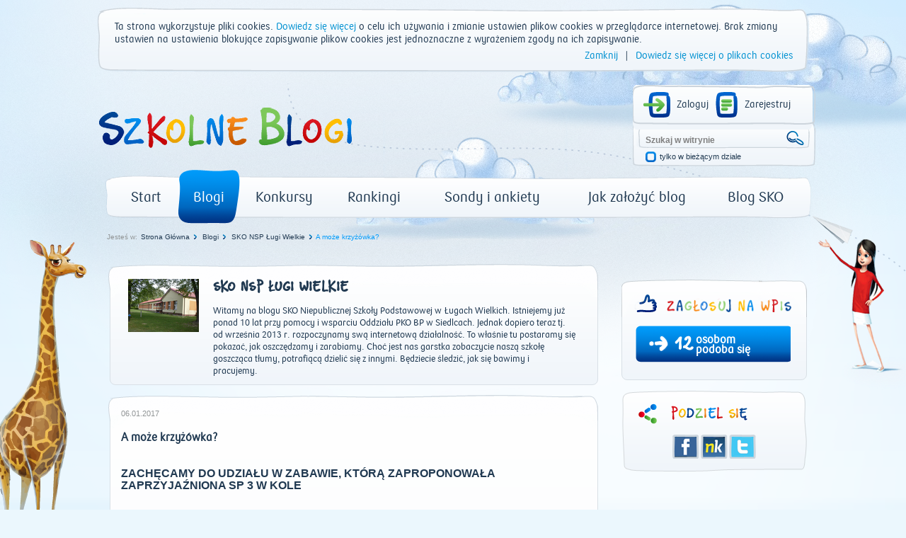

--- FILE ---
content_type: text/html; charset=utf-8
request_url: https://www.szkolneblogi.pl/blogi/sko-nsp-lugi-wielkie/krzyzowka-2/
body_size: 35604
content:
<!doctype html>

<html xmlns="http://www.w3.org/1999/xhtml">
    <head>
        <title>A może krzyżówka? - Szkolne Blogi</title>

        <meta http-equiv="Content-Type" content="text/html; charset=utf-8"/>
        <meta http-equiv="X-UA-Compatible" content="IE=edge"/>
        <meta name="viewport" content="width=device-width, initial-scale=0.6666, maximum-scale=1.0, minimum-scale=0.6666"/>
        <meta charset="UTF-8"/>

        
        <meta property="og:image" content="www.szkolneblogi.pl[data-uri]"/>



        <!--[if IE 7]>
            <link rel="stylesheet" href="/static/css/ie7.css"/>
        <![endif]-->
        <!--[if IE 8]>
            <link rel="stylesheet" href="/static/css/ie8.css"/>
        <![endif]-->

        <link rel="stylesheet" type="text/css" media="all" href="/static/css/style.css"/>
        <link rel="stylesheet" type="text/css" media="all" href="/static/css/public.css"/>
        <link rel="stylesheet" type="text/css" media="all" href="/static/css/mixins.css"/>
        <link rel="stylesheet" type="text/css" media="all" href="/static/css/fonts.css"/>
        <link rel="stylesheet" type="text/css" media="all" href="/static/css/forms.css" />
        <link rel="stylesheet" type="text/css" media="all" href="/static/css/slick.css" />

        <link rel="stylesheet" type="text/css" media="all" href="/static/css/jquery.datetimepicker.css" />
        <link rel="stylesheet" type="text/css" media="all" href="/static/css/theme-elements.css" />
        <link rel="stylesheet" type="text/css" media="all" href="/static/external/select2/select2.css" />
        <link rel="stylesheet" type="text/css" media="all" href="/static/css/themes/redmond/1.11.4/jquery-ui.css" />
        <link rel="stylesheet" type="text/css" media="all" href="/static/css/jquery-ui-customization.css" />


        <link rel="stylesheet" type="text/css" media="all" href="/static/css/themes/redmond/1.11.4/jquery-ui.css"/>
        <link rel="stylesheet" type="text/css" media="all" href="/static/css/jquery-ui-customization.css" />


        <link rel="shortcut icon" type="image/x-icon" href="/static/images/favicon.ico"/>

        
        
    </head>
    <body dir="ltr" class="template-frontpage_view portaltype-skofrontpage site-SKO section-strona-glowna icons-on">

        <div class="body-kids ">
            <div id="container">
                <header>
                    <div id="logo">
                        <a href="/" title="Start"><img src="/static/images/logo.png" alt="Szkolne Blogi"/></a>
                    </div>
                    <div id="box_top_right">
                        
                        <div class="box_login">
                            
                            
                            <a class="icon_login icon_logout"
                               href="/login/?next=/blogi/sko-nsp-lugi-wielkie/krzyzowka-2/">Zaloguj</a>
                            <a class="icon_register" href="/sign-up/">Zarejestruj</a>
                        </div>
                        
                        <div class="box_search">
                            <form name="searchform" action="/@@search" class="niceform" method="GET">
                                <input class="searchField inputLabel" style="color: #808080;"
                                       type="text" name="SearchableText" size="18"
                                       title="Szukaj w witrynie" accesskey="4" id="searchGadget"
                                       value="Szukaj w witrynie"
                                       onfocus="if (this.value == 'Szukaj w witrynie') {this.value = '';}"
                                       onblur="if (this.value == '') {this.value = 'Szukaj w witrynie';}">
                                <input class="icon_search_zoom" type="submit" value=" "/>

                                <div class="checkbox_input">
                                    <input id="searchbox_currentfolder_only"
                                           class="noborder focused"
                                           type="checkbox"
                                           name="path"
                                           value="/SKO"/>
                                </div>
                                <label for="searchbox_currentfolder_only"
                                       class="desc_checkbox">
                                    tylko w bieżącym dziale
                                </label>
                            </form>
                        </div>
                    </div>
                    <div class="clear"></div>
                    <div id="menu-light_blue">
                        <ul id="portal-globalnav">
                            <li id="portaltab-index_html" class="plain">
                                <a href="/" title="strona główna">Start</a>
                            </li>
                            <li id="portaltab-blogi" class="selected">
                                <a href="/blogi/" title="Wszystkie blogi">Blogi</a>
                            </li>
                            <li id="portaltab-konkurs" class="plain">
                                <a href="/konkurs/" title="Aktualny konkurs">Konkursy</a>
                            </li>
                            <li id="portaltab-rankingi" class="plain">
                                <a href="/blogi/rankingi/" title="Najczęściej odwiedzane">Rankingi</a>
                            </li>
                            <li id="portaltab-sondy-i-ankiety" class="plain">
                                <a href="/sondy-i-ankiety/" title="Wszystkie sondy">Sondy i ankiety</a>
                            </li>
                            <li id="portaltab-jak-zalozyc-bloga" class="plain">
                                <a href="/jak-zalozyc-bloga/" title="Poradnik">Jak założyć blog</a>
                            </li>
                            <li id="portaltab-o-sko" class="plain">
                                <a href="/o-sko/" title="Blog Szkolnych Kas Oszczędności">Blog SKO</a>
                            </li>
                        </ul>
                    </div>
                </header>
                
                <div class="clear"></div>

                

    <div id="breadcrumbs">
        <span id="breadcrumbs-you-are-here">Jesteś w:</span>
        
            
                <span><a href="/">Strona Główna</a></span>
            
        
            
                <span><a href="/blogi/">Blogi</a></span>
            
        
            
                <span><a href="/blogi/sko-nsp-lugi-wielkie/">SKO NSP Ługi Wielkie</a></span>
            
        
            
                <span id="breadcrumbs-current-light_blue" style="">A może krzyżówka?</span>
            
        
    </div>



                <div class="middle">
                    

                </div>

                <script src="/static/external/jquery-1.11.3.min.js"></script>

                <script>
                    $.Blogs = {
                        csrfToken: 'W05I98xjX9re8tgtTj5loyQ6SMUOxBkX'
                    };
                </script>

                <script src="/static/external/jquery-ui.min.js"></script>
                <script src="/static/external/jquery.datetimepicker.js"></script>
                <script src="/static/external/select2/select2.min.js"></script>
                <script src="/static/external/select2/select2_locale_pl.js"></script>
                <script src="/static/external/jquery-selectbox.js"></script>
                <script src="/static/external/slick.min.js"></script>

                <script src="/static/js/home.js"></script>
                <script src="/static/js/slick.init.js"></script>
                <script src="/static/js/tagging.js"></script>
                <script src="/static/js/cookie-banner.js"></script>
                <script src="/static/js/commentaries.js"></script>
                <script src="/static/js/likes.js"></script>
                <script src="/static/js/equation-captcha.js"></script>
                <script src="/static/js/common.js"></script>
                <script src="/static/js/utils.js"></script>

                <script>
                    $(document).ready(function(){
                        $('input').each(function(){
                            $(this).attr('autocomplete','off');
                        });
                        $(document).mousedown(function(e){
                            $('.selectbox').each(function(){
                                var selectbox = $(this),
                                    selectbox_wrapper = selectbox.data('container');
                                if (selectbox_wrapper && selectbox_wrapper.is(':visible')
                                        && !selectbox_wrapper.is(e.target) && !selectbox.is(e.target)
                                        && selectbox_wrapper.has(e.target).length === 0){
                                    selectbox_wrapper.removeClass('selected');
                                    selectbox_wrapper.hide();
                                }

                            });
                        });
                        $('input[type="submit"]').each(function(){
                            var that = $(this);
                            var form = that.closest('form');
                            form.submit(function(e){
                                that.attr('disabled', 'disabled');
                                setTimeout(function(){that.removeAttr('disabled');},2000);
                            });
                        });
                    });
                </script>

                
<div id="left">
    
    






    <div id="frame_blog">
        <div id="content_blog" class="main_container">
            <div class="head_blog">
                <div class="f-d-b-top"></div>

                
                    
                        <div class="avatar_blog">
                            <a href="/blogi/sko-nsp-lugi-wielkie/" class="url">
                                <img src="/static/media/CACHE/images/blogs/blog/sko-nsp-lugi-wielkie/avatar/8acfb62ac2dc364a1b7a66eb462b6a55.png" alt="SKO NSP Ługi Wielkie">
                            </a>
                        </div>
                    
                
                <div class="desc_head_blog">
                    
                        <h2 class="sko">
                            <a href="/blogi/sko-nsp-lugi-wielkie/" class="url">SKO NSP Ługi Wielkie</a>
                        </h2>
                        <div class="pko"><a href="/blogi/sko-nsp-lugi-wielkie/" class="url">Witamy na blogu SKO Niepublicznej Szkoły Podstawowej w Ługach Wielkich.
Istniejemy już ponad 10 lat przy pomocy i wsparciu Oddziału PKO BP w Siedlcach. Jednak dopiero teraz tj. od września 2013 r. rozpoczynamy swą internetową działalność. To właśnie tu postaramy się pokazać, jak oszczędzamy i zarabiamy. Choć jest nas garstka zobaczycie  naszą szkołę goszcząca tłumy, potrafiącą dzielić się z innymi. Będziecie śledzić, jak się bawimy i pracujemy. </a></div>
                    
                </div>
            </div>
            <div class="fluid-desc-blog">
                <div class="f-d-b-top"></div>
                <div class="date_blog">
                    
                        06.01.2017
                    
                </div>
                <h3 class="pko">A może krzyżówka?</h3><p class="entry-description ">
                </p>
                <div id="content-core"><p><span style="font-size: medium;"><strong>ZACHĘCAMY DO UDZIAŁU W ZABAWIE, KT&Oacute;RĄ ZAPROPONOWAŁA ZAPRZYJAŹNIONA SP 3 W KOLE&nbsp;</strong></span></p>
<p><span style="font-size: medium;"><strong><br /><a href="https://www.szkolneblogi.pl/blogi/sp3-w-kole/" target="_blank">https://www.szkolneblogi.pl/blogi/sp3-w-kole/</a></strong></span></p>
<h1 class="sg-text sg-text--headline sg-text--regular"><span style="font-size: medium;">Uzupełnij krzyż&oacute;wkę. Odgadnij hasła i wpisz je do odpowiednich kratek.&nbsp;</span><span style="font-size: medium;">Litery w zaznaczonych kratkach utworzą rozwiązanie krzyż&oacute;wki.</span></h1>
<p>&nbsp;</p>
<ul type="disc">
<li><span style="font-size: medium;">Bardzo hucznie go witamy, tańczymy i wesoło śpiewamy.</span></li>
<li><span style="font-size: medium;">&nbsp;Noworocznych wiele życzeń niesie dzieciom mroźny...</span></li>
<li><span style="font-size: medium;">Ostatni dzień roku.</span></li>
<li><span style="font-size: medium;">Nowy Rok! Nowy Rok! Słonka będzie więcej! Przywędruje z nim krok w krok dwanaście ...</span></li>
<li><span style="font-size: medium;">Właśnie ta godzina m&oacute;wi w środku nocy, że już Nowy Rok wkroczył.&nbsp;</span></li>
<li><span style="font-size: medium;">Z Nowym Rokiem wszyscy sobie ślą nawzajem wiele...&nbsp;</span></li>
<li><span style="font-size: medium;">Kolorowe gwiazdeczki błyszczące na niebie, nocą zapraszają na pokaz r&oacute;wnież Ciebie.&nbsp;</span></li>
<li><span><span style="font-size: medium;">Można spotkać tu kaczuszkę i księżniczkę oraz wr&oacute;żkę, wszyscy pięknie są ubrani, w takt muzyki mkną po sali.</span></span></li>
<li></li>
<li><img src="[data-uri]" alt="" width="644" height="413" /></li>
</ul>
<p>&nbsp;</p>
<p><span style="font-size: medium;">Rozwiązanie krzyż&oacute;wki:</span></p>
<h1 class="sg-text sg-text--headline sg-text--regular"><span style="font-size: medium;"><img src="[data-uri]" alt="" width="404" height="137" /></span></h1>
<h1 class="sg-text sg-text--headline sg-text--regular"><span style="font-size: small;"><strong>Odpowiedź wraz z danymi (imię i nazwisko, adres zamieszkania, wiek) prześlij na adres:&nbsp; skotrojkakolo@wp.pl</strong></span></h1>
<p><span style="font-size: small;"><strong>w terminie do 08 stycznia&nbsp; 2017 roku.</strong></span></p></div>
                <div class="icons_post">
                    <a href="/blogi/sko-nsp-lugi-wielkie/krzyzowka-2/#comments" class="goto-comments">
                        <span class="comments_number">2</span>
                    </a>
                    <span id="post_o-sko_czym-jest-kod-pin" class="likes_number">12</span>
                </div>
            </div>
        </div>
        
            <div class="clear"></div>
            <div id="add_comment">
    <div class="head_list_posts blue pko">Dodaj Komentarz</div>
    <div class="bg_add_comment with-captcha">
        
        <form class="rowlike enableUnloadProtection  kssattr-formname-skopost_view anonymous" action="#add_comment" method="post" id="form">
            <input type='hidden' name='csrfmiddlewaretoken' value='W05I98xjX9re8tgtTj5loyQ6SMUOxBkX' />

            
                <input id="id_parent" name="parent" type="hidden" />
            
                <input id="id_key" maxlength="32" name="key" type="hidden" value="f12911b5e45fcf97e2b9f7f5616254b2" />
            

            
                

    <div class="field textarea required  " id="">
    
        
            
                <label for="id_content" class="control-label " >
                    
                    <span>Komentarz</span>
                </label>
                
                    <div class="formHelp "></div>
                
            
        

        
            
        

        

            <div class="bg_textarea">
                

                
                    <textarea cols="40" id="id_content" name="content" rows="10">
</textarea><span class="field-suffix"></span>
                    
                
            </div>

        

    
</div>
                

    <div class="field input required  " id="">
    
        
            
                <label for="id_title" class="control-label " >
                    
                    <span>Tytuł</span>
                </label>
                
                    <div class="formHelp "></div>
                
            
        

        
            
        

        

            <div class="bg_input">
                

                
                    <input id="id_title" maxlength="100" name="title" type="text" /><span class="field-suffix"></span>
                    
                
            </div>

        

    
</div>
                
                    

    <div class="field input  " id="">
    
        
            
                <label for="id_name" class="control-label " >
                    
                    <span>Imię</span>
                </label>
                
                    <div class="formHelp "></div>
                
            
        

        
            
        

        

            <div class="bg_input">
                

                
                    <input id="id_name" maxlength="50" name="name" type="text" /><span class="field-suffix"></span>
                    
                
            </div>

        

    
</div>
                
                <div class="bottom-row margin-top-20">
                    
                        <div class="captcha-form">
                            <label>Przeciągnij wynik działania, aby skomentować:</label>

<div class="captcha_image_wrapper">
    <img src="[data-uri]
oGVYoMilwAw3y30O3WYYRnGJmCgTAooDopnGLSZGMcNMAyxuMWJ0FwPOyUBDHIM5u80xxiIgYxE3
LuNSWoQNRgO0pZSe05729PjHcpLaUUDXbWby+/P5vu99vudc3vMdhKZp+D+BPugN3G/WAj/srAUG
AKCBRs4N/1T47qk3Wnc1F18amL6Wfr82NK4fi86t2za25VACnfl1mrmm+6sKGmjEXfWRpbr0gbaP
axRDzUVhooiBcZ06RsQXaxoLWwLdZeoKPaHzL2rI6dXhWok8KPnSPK7zH9ePRRel7iwrSC4pd4fH
HXdYY7wVqhhqLgoXR/Z/+8qPcTGS+C4tPhdgthICdxguR+3v1WU6XCuJD0hsr3qh+ukjL9enhIki
Br6/eux9E2kSusPjjsBivt/07k2lb5VlVuYxGo/NI7hsHuEOQ1eQFIm1KBX5CCB0UnDaBQAAjI3h
+UlFlYQV9+yZvLx1tbVooBETaRIaLQu+zmNsZ4HD4lqyY3MOAQAYLQu+wzPXU2ID5J0ogtrvJtBK
DExfS1+0GH0+yPik8Jmo5+sYPSEopQ0AQDU3It8UnnHS1fodDTl94zp1DBtlkza7jWun7SgAQJgo
YqDiuc+zA72laoAlAjvS1N/wts1u47wYu/3gajb9p04VW/XrvoMowqIEXE8DTdtRkiIxGmgkXBTZ
/+bG3e+5unBqrTIeACBOIu9EEZRidBFfrEEAoRfMBvFy3plRWXVd4+3bvHheeiHmo8XYGG4HO4qx
MZyFsmzMPJeBx7SjcfV/fFOaHLyhZbNs64nVBOaxMGLKMCljISgl81vfy+fwjTwOhmNsDzwuQN6x
3FMyT+jXAQD4e0luOOpmKyGggUZ4bAxfzjs3oXB/bkLh/pX2uGRgPa59pPTMrtM+mO/shxnlr65U
hCHQW6o+8dov0tXOd8SDw18EAMBJk9Ab85lj9NG54QQAgGCfEOVy69tU53OMlgVfAddzwWwlBDOL
muA5fDaQzxEYt8sLPvMT+E8BOAU2WwnBl50HqronOrKslJX7RXbNFhFfrPk3Af4pjI9aq4xPDEq9
yOito+dyAQAcNWdIisQqW8tqrRTJc9RZKMsmE0f1Mj0JwCnw2eFTrysGm4oBbndrkiIxZuzKjd+e
vTzRnlWQXFLu6yGauduAzjwR8pQCRVCqvudoKRNOOTuU+PPgyZLEoNSLTNNZCi6La/4utzF6dnFG
Khb4TYv4Yg2PhRGO7y7D3w4eBvO838jMYLJKO/L4sStH9lI0xd4Yuvl0kHewqrHvh3fsNMU6nte8
PlAoHXN3YACAigt7jrcoFflpj6afDRXJriuGmopJmwU7/FJdmkwc2ecOjyVPWgAAtwyTstqe6j3d
Ex1ZJnJRGLnusas7Und+lCS9/Y28F5ithODTtr1H21TncwAABFxPQ1nmvrwNIU+ecZeHy8APkinD
zYib8xNRMZL4Li+eUO/O2v/JwPeStd/Dh52/AGCKv512NapCAAAAAElFTkSuQmCC
" class="captcha-image">
</div>
<div class="captcha-quest">
    <table class="form-fields">
        <tbody>
        <tr>
            <td class="field">
                <div class="widget">
                    <input type="text" value="" size="10" name="answer"
                           id="id_answer" class="textType">
                    <input id="id_key" maxlength="32" name="key" type="hidden" value="f12911b5e45fcf97e2b9f7f5616254b2" />
                </div>
                <div class="error">
                    
                </div>
            </td>
        </tr>
        </tbody>
    </table>
    <ul id="possible_answers">
        
        <li class="captcha-answer sko">2</li>
        
        <li class="captcha-answer sko">7</li>
        
        <li class="captcha-answer sko">5</li>
        
    </ul>
</div>
                        </div>
                    
                    <div class="btn_submit">
                        <div class="btn_red_left"></div>
                        <div class="btn_red_right"></div>
                        <input class="pko" type="submit" value="SKOMENTUJ">
                    </div>
                    <div class="btn_submit cancel_reply" style="display: none;">
                        <div class="btn_red_left"></div>
                        <div class="btn_red_right"></div>
                        <span class="pko">USUŃ</span>
                    </div>
                </div>
            
        </form>
    </div>
</div>

        
            <div class="clear"></div>
            

    
    <div id="comments">
        <div class="head_list_posts blue pko">Komentarze</div>
        <div class="clear"></div>

        <ul>
            
            
                <li class="comment replyTreeLevel0 state-published">
                    <div class="avatar_comment">
                        <a href="">
                            <img id="1379179_avatar" src="/static/images/avatars/default_user.png" alt="20 Legnica" width="59">
                        </a>
                        <div class="txt_avatar_comment pko wordwrap">
                            20 Legnica
                        </div>
                        
                            <span class="user-ip">178.183.xxx.xxx</span>
                        
                    </div>
                    <div class="box_bg_comment_blog" id="comment-2468760">
                        <div class="bg_comment_blog">
                            <div class="bg_comment_blog_top"></div>
                            <div class="frame_comment_blog">
                                <a href="#comment-2468760">
                                    <div class="date_comment_blog">
                                        2017-01-07 23:19 | Temat: <strong class="wrap-style">20 Legnica</strong>
                                    </div>
                                </a>
                                
                                
                                <div class="answer answer-light_blue sko" style="display: inline;" data-pk="2468760">ODPOWIEDZ</div>
                                
                                <div class="txt_comment_blog pko">
                                    <p>Pozdrawiamy i głosik zostawiamy.</p>
                                </div>
                            </div>
                        </div>
                    </div>
                </li>
            
            
            
                <li class="comment replyTreeLevel0 state-published">
                    <div class="avatar_comment">
                        <a href="">
                            <img id="1379179_avatar" src="/static/images/avatars/default_user.png" alt="mrozik" width="59">
                        </a>
                        <div class="txt_avatar_comment pko wordwrap">
                            mrozik
                        </div>
                        
                            <span class="user-ip">94.240.xxx.xxx</span>
                        
                    </div>
                    <div class="box_bg_comment_blog" id="comment-2466944">
                        <div class="bg_comment_blog">
                            <div class="bg_comment_blog_top"></div>
                            <div class="frame_comment_blog">
                                <a href="#comment-2466944">
                                    <div class="date_comment_blog">
                                        2017-01-07 12:22 | Temat: <strong class="wrap-style">sko</strong>
                                    </div>
                                </a>
                                
                                
                                <div class="answer answer-light_blue sko" style="display: inline;" data-pk="2466944">ODPOWIEDZ</div>
                                
                                <div class="txt_comment_blog pko">
                                    <p>przesyłam gorace pozdrowienia w ten mroźny dzień</p>
                                </div>
                            </div>
                        </div>
                    </div>
                </li>
            
            
        </ul>
    </div>


    </div>

</div>

<div id="right">
    
    

<div id="rate" class="fluid-rate-blog" data-url="/likes/like/2/86098/">
    <div class="f-r-top"></div>
    <img id="rate-like" src="/static/images/icon_likeit2.png" />
    <img src="/static/images/txt-ocen-wpis.png" alt="Oceń" style="width:176px;"/>
    <div id="can-vote">
        
            <div class="sum rate-light_blue">
                
<div class="number sko">
    <a class="like-it" style="cursor:pointer;">
        12
    </a>
</div>

<div class="desc pko">
    <a class="like-it" style="cursor:pointer;">
        osobom
        <br/> podoba się
    </a>
</div>


            </div>
            <div class="likes_captcha">
                <div id="likes_captcha">
                    <div id="likes_captcha_form" class="">
                        <form class="edit-form captcha-form" method="post">
                            <label>Przeciągnij wynik działania, aby ocenić wpis:</label>

<div class="captcha_image_wrapper">
    <img src="[data-uri]
UQ8OdTByPfjw/X3NoAUuz9deWp5HD4fQyj6sHvz3/x9Ty+6qpe++vZXgZed7T00L6W0fVg9uubYu
7fabG4bOqh7L3dS9F1PTQrrb9///fxT84ft7EZ85du9ilgbc+P7rGze6PLUxNez79/8f45efX/g+
/fgoiC7Hgu7hKUd6+r/++sLf5TPFk4OV8+uEQ+1T9aWMDzqquK2iashSaF/SyrBLD97d1WZhYvn1
598ftn///zExMDAwKAqpXGn17A+Q4pe5y8DAgOrBqy8uWe6+tTVGVkD+1puvr6X23d4ZsfvWtuhD
9/YGvf/+TjxIN2IyNsvuv7ujM+FQ+1QmRua/3Gw8H////8f06+8vjv8M/xmVhFQvZ1gVlDIxMv1D
10eufQwMDAyual5Ljj847MPLzvuej0PgLQcLx7d/DP+YOFg4vjEzMf+BqUPx4P67u8IYGBgYHn94
qFa7o3gdspwUn/Q9XJaxM3N8f/rxiTIzI9NfZRH1i1ysXJ/ZWTm+cbBwftOVNDiCzXOU2MfAwMAQ
aZjQFWmY0IVPDQMDAwMjclv055+fnA/e3dVmY2H7wcch8JaHjfeD+yyLb2H6sX1Z1kXFhAwjFVBi
3/47u8I+//wkyM3G8+nH7+/cr768kH3z7bUUFyv353CD2F4RbrGnDAxoMcjOwv5dXUzrDLIDGBgY
GCT5pO5T23OU2Pfr7y+Otr21i37//cWOLM7MxPxHWVjtYoBO2DSYGEYhgwy+/PosgGwxrQGx9rEx
s/1YGLlW6/WXVzLC3CLPhbiEX7Azc3xHznswgNeDH769E2NgYGD4/POTIAXuJhqQYp8Un8w9KT4Z
vPmUgYFAW/Tr7y98DAwMDJysXF+IdSQlgCb2EapEV19YUvDi0zN5Wlf4tLIPpRQdjmDkdpeGCwAA
2SaM1OWnevsAAAAASUVORK5CYII=
" class="captcha-image">
</div>
<div class="captcha-quest">
    <table class="form-fields">
        <tbody>
        <tr>
            <td class="field">
                <div class="widget">
                    <input type="text" value="" size="10" name="answer"
                           id="id_answer" class="textType">
                    <input id="id_key" maxlength="32" name="key" type="hidden" value="bd22f1a8e9d8dca7e81c989daaead438" />
                </div>
                <div class="error">
                    
                </div>
            </td>
        </tr>
        </tbody>
    </table>
    <ul id="possible_answers">
        
        <li class="captcha-answer sko">6</li>
        
        <li class="captcha-answer sko">3</li>
        
        <li class="captcha-answer sko">0</li>
        
    </ul>
</div>
                            <div id="actionsView">
                                <input value="Wyślij" class="actionButtons send-captcha send-rate-light_blue" name="form.actions.submit" id="form.actions.submit"/>
                            </div>
                        </form>
                    </div>
                </div>
            </div>
        
    </div>
</div>
    

<div id="share">
    <div class="icons_share">
        <ul>
            <li><a target="_blank" title="Facebook" class="facebook" href="http://www.facebook.com/share.php?t=A może krzyżówka?&u=https://www.szkolneblogi.pl/blogi/sko-nsp-lugi-wielkie/krzyzowka-2/">Facebook</a>
</li>
            <li><a target="_blank" title="Śledzik" class="sledzik" href="http://nasza-klasa.pl/sledzik?shout=A może krzyżówka?%0Ahttps://www.szkolneblogi.pl/blogi/sko-nsp-lugi-wielkie/krzyzowka-2/">Śledzik</a>
 </li>
            <li><a target="_blank" title="Twitter" class="twitter" href="http://twitter.com/home?status=https://www.szkolneblogi.pl/blogi/sko-nsp-lugi-wielkie/krzyzowka-2/">Twitter</a>
 </li>
        </ul>
    </div>
</div>


</div>


                <div class="clear"></div>
                <div class="footer_bg">
                <div class="footer"></div>

                    <div class="footer-left">
                        <p><img src="/static/media/users/private/PancernikHTTPS/logo/131-pko-logo-rgb_sko_thumb.png" alt="img" /></p>

                    </div>

                    <div class="footer-main">
                        
    <a class="pko" href="/regulamin_platformy/" accesskey="0" title="Regulamin korzystania z platformy">Regulamin korzystania z platformy</a>

    <a class="pko" href="/polityka-prywatnosci/" accesskey="1" title="Polityka prywatności">Polityka prywatności</a>

    <a class="pko" href="/sitemap/" accesskey="2" title="Mapa witryny">Mapa witryny</a>

    <a class="pko" href="/contact-info/" accesskey="3" title="Kontakt">Kontakt</a>

                    </div>

                    <div class="copyright pko">
                        © PKO Bank Polski 2026
                    </div>

                    <script type="text/javascript">
                        <!--//--><![CDATA[//><!--
                        var gemius_identifier = new String('zDFFBrhyocYeCSJxy7UCL5RLrtEGlmbN_dJ8qGIVTJD.H7');
                        //--><!]]>
                    </script>
                    <script type="text/javascript" src="/static/js/gemius.js"></script>
                </div>
            </div>
        </div>

        
        <div class=""></div>

        
        
    <script>
        $(document).ready(function() {
            var frames = $('#content-core').find('iframe');
            for (var i = 0; i < frames.length; i++) {
                if (frames[i].attributes['src'].value == '') {
                    $("#content-core").replaceWith(
                        "<h3 style='text-align: center;'>" +
                            "<a onclick='window.location.reload()'>" +
                                "Proszę odświeżyć stronę aby zobaczyć zmienioną zawartość &nbsp; <img src='/static/images/refresh.png' width='20px' height='20px'>" +
                            "</a>" +
                        "</h3>");
                }
                break;
            }
        });


    </script>


    </body>
</html>
